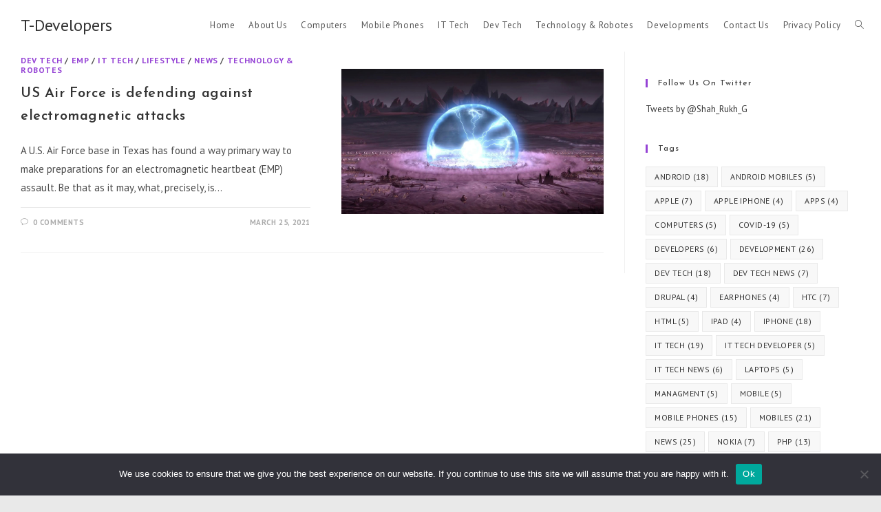

--- FILE ---
content_type: text/html; charset=UTF-8
request_url: https://www.tdevelopers.com/category/robotes/news/emp/
body_size: 18394
content:
<!DOCTYPE html>
<html class="html" lang="en-US" xmlns:fb="https://www.facebook.com/2008/fbml" xmlns:addthis="https://www.addthis.com/help/api-spec"  prefix="og: https://ogp.me/ns#">
<head>
	<meta charset="UTF-8">
	<link rel="profile" href="https://gmpg.org/xfn/11">

		<style>img:is([sizes="auto" i], [sizes^="auto," i]) { contain-intrinsic-size: 3000px 1500px }</style>
	<meta name="viewport" content="width=device-width, initial-scale=1">
<!-- Search Engine Optimization by Rank Math - https://rankmath.com/ -->
<title>EMP - T-Developers</title>
<meta name="robots" content="index, follow, max-snippet:-1, max-video-preview:-1, max-image-preview:large"/>
<link rel="canonical" href="https://www.tdevelopers.com/category/robotes/news/emp/" />
<meta property="og:locale" content="en_US" />
<meta property="og:type" content="article" />
<meta property="og:title" content="EMP - T-Developers" />
<meta property="og:url" content="https://www.tdevelopers.com/category/robotes/news/emp/" />
<meta property="og:site_name" content="T-Developers" />
<meta name="twitter:card" content="summary_large_image" />
<meta name="twitter:title" content="EMP - T-Developers" />
<meta name="twitter:label1" content="Posts" />
<meta name="twitter:data1" content="1" />
<script type="application/ld+json" class="rank-math-schema">{"@context":"https://schema.org","@graph":[{"@type":"Organization","@id":"https://www.tdevelopers.com/#organization","name":"T-Developers","url":"https://www.tdevelopers.com"},{"@type":"WebSite","@id":"https://www.tdevelopers.com/#website","url":"https://www.tdevelopers.com","name":"T-Developers","publisher":{"@id":"https://www.tdevelopers.com/#organization"},"inLanguage":"en-US"},{"@type":"BreadcrumbList","@id":"https://www.tdevelopers.com/category/robotes/news/emp/#breadcrumb","itemListElement":[{"@type":"ListItem","position":"1","item":{"@id":"https://www.tdevelopers.com","name":"Home"}},{"@type":"ListItem","position":"2","item":{"@id":"https://www.tdevelopers.com/category/robotes/news/emp/","name":"EMP"}}]},{"@type":"CollectionPage","@id":"https://www.tdevelopers.com/category/robotes/news/emp/#webpage","url":"https://www.tdevelopers.com/category/robotes/news/emp/","name":"EMP - T-Developers","isPartOf":{"@id":"https://www.tdevelopers.com/#website"},"inLanguage":"en-US","breadcrumb":{"@id":"https://www.tdevelopers.com/category/robotes/news/emp/#breadcrumb"}}]}</script>
<!-- /Rank Math WordPress SEO plugin -->

<link rel='dns-prefetch' href='//fonts.googleapis.com' />
<link rel="alternate" type="application/rss+xml" title="T-Developers &raquo; Feed" href="https://www.tdevelopers.com/feed/" />
<link rel="alternate" type="application/rss+xml" title="T-Developers &raquo; Comments Feed" href="https://www.tdevelopers.com/comments/feed/" />
<link rel="alternate" type="application/rss+xml" title="T-Developers &raquo; EMP Category Feed" href="https://www.tdevelopers.com/category/robotes/news/emp/feed/" />
<script>
window._wpemojiSettings = {"baseUrl":"https:\/\/s.w.org\/images\/core\/emoji\/16.0.1\/72x72\/","ext":".png","svgUrl":"https:\/\/s.w.org\/images\/core\/emoji\/16.0.1\/svg\/","svgExt":".svg","source":{"concatemoji":"https:\/\/www.tdevelopers.com\/wp-includes\/js\/wp-emoji-release.min.js?ver=f5dc59fd23d2bdc7cb668f59c38db666"}};
/*! This file is auto-generated */
!function(s,n){var o,i,e;function c(e){try{var t={supportTests:e,timestamp:(new Date).valueOf()};sessionStorage.setItem(o,JSON.stringify(t))}catch(e){}}function p(e,t,n){e.clearRect(0,0,e.canvas.width,e.canvas.height),e.fillText(t,0,0);var t=new Uint32Array(e.getImageData(0,0,e.canvas.width,e.canvas.height).data),a=(e.clearRect(0,0,e.canvas.width,e.canvas.height),e.fillText(n,0,0),new Uint32Array(e.getImageData(0,0,e.canvas.width,e.canvas.height).data));return t.every(function(e,t){return e===a[t]})}function u(e,t){e.clearRect(0,0,e.canvas.width,e.canvas.height),e.fillText(t,0,0);for(var n=e.getImageData(16,16,1,1),a=0;a<n.data.length;a++)if(0!==n.data[a])return!1;return!0}function f(e,t,n,a){switch(t){case"flag":return n(e,"\ud83c\udff3\ufe0f\u200d\u26a7\ufe0f","\ud83c\udff3\ufe0f\u200b\u26a7\ufe0f")?!1:!n(e,"\ud83c\udde8\ud83c\uddf6","\ud83c\udde8\u200b\ud83c\uddf6")&&!n(e,"\ud83c\udff4\udb40\udc67\udb40\udc62\udb40\udc65\udb40\udc6e\udb40\udc67\udb40\udc7f","\ud83c\udff4\u200b\udb40\udc67\u200b\udb40\udc62\u200b\udb40\udc65\u200b\udb40\udc6e\u200b\udb40\udc67\u200b\udb40\udc7f");case"emoji":return!a(e,"\ud83e\udedf")}return!1}function g(e,t,n,a){var r="undefined"!=typeof WorkerGlobalScope&&self instanceof WorkerGlobalScope?new OffscreenCanvas(300,150):s.createElement("canvas"),o=r.getContext("2d",{willReadFrequently:!0}),i=(o.textBaseline="top",o.font="600 32px Arial",{});return e.forEach(function(e){i[e]=t(o,e,n,a)}),i}function t(e){var t=s.createElement("script");t.src=e,t.defer=!0,s.head.appendChild(t)}"undefined"!=typeof Promise&&(o="wpEmojiSettingsSupports",i=["flag","emoji"],n.supports={everything:!0,everythingExceptFlag:!0},e=new Promise(function(e){s.addEventListener("DOMContentLoaded",e,{once:!0})}),new Promise(function(t){var n=function(){try{var e=JSON.parse(sessionStorage.getItem(o));if("object"==typeof e&&"number"==typeof e.timestamp&&(new Date).valueOf()<e.timestamp+604800&&"object"==typeof e.supportTests)return e.supportTests}catch(e){}return null}();if(!n){if("undefined"!=typeof Worker&&"undefined"!=typeof OffscreenCanvas&&"undefined"!=typeof URL&&URL.createObjectURL&&"undefined"!=typeof Blob)try{var e="postMessage("+g.toString()+"("+[JSON.stringify(i),f.toString(),p.toString(),u.toString()].join(",")+"));",a=new Blob([e],{type:"text/javascript"}),r=new Worker(URL.createObjectURL(a),{name:"wpTestEmojiSupports"});return void(r.onmessage=function(e){c(n=e.data),r.terminate(),t(n)})}catch(e){}c(n=g(i,f,p,u))}t(n)}).then(function(e){for(var t in e)n.supports[t]=e[t],n.supports.everything=n.supports.everything&&n.supports[t],"flag"!==t&&(n.supports.everythingExceptFlag=n.supports.everythingExceptFlag&&n.supports[t]);n.supports.everythingExceptFlag=n.supports.everythingExceptFlag&&!n.supports.flag,n.DOMReady=!1,n.readyCallback=function(){n.DOMReady=!0}}).then(function(){return e}).then(function(){var e;n.supports.everything||(n.readyCallback(),(e=n.source||{}).concatemoji?t(e.concatemoji):e.wpemoji&&e.twemoji&&(t(e.twemoji),t(e.wpemoji)))}))}((window,document),window._wpemojiSettings);
</script>
<style id='wp-emoji-styles-inline-css'>

	img.wp-smiley, img.emoji {
		display: inline !important;
		border: none !important;
		box-shadow: none !important;
		height: 1em !important;
		width: 1em !important;
		margin: 0 0.07em !important;
		vertical-align: -0.1em !important;
		background: none !important;
		padding: 0 !important;
	}
</style>
<link rel='stylesheet' id='wp-block-library-css' href='https://www.tdevelopers.com/wp-includes/css/dist/block-library/style.min.css?ver=f5dc59fd23d2bdc7cb668f59c38db666' media='all' />
<style id='wp-block-library-theme-inline-css'>
.wp-block-audio :where(figcaption){color:#555;font-size:13px;text-align:center}.is-dark-theme .wp-block-audio :where(figcaption){color:#ffffffa6}.wp-block-audio{margin:0 0 1em}.wp-block-code{border:1px solid #ccc;border-radius:4px;font-family:Menlo,Consolas,monaco,monospace;padding:.8em 1em}.wp-block-embed :where(figcaption){color:#555;font-size:13px;text-align:center}.is-dark-theme .wp-block-embed :where(figcaption){color:#ffffffa6}.wp-block-embed{margin:0 0 1em}.blocks-gallery-caption{color:#555;font-size:13px;text-align:center}.is-dark-theme .blocks-gallery-caption{color:#ffffffa6}:root :where(.wp-block-image figcaption){color:#555;font-size:13px;text-align:center}.is-dark-theme :root :where(.wp-block-image figcaption){color:#ffffffa6}.wp-block-image{margin:0 0 1em}.wp-block-pullquote{border-bottom:4px solid;border-top:4px solid;color:currentColor;margin-bottom:1.75em}.wp-block-pullquote cite,.wp-block-pullquote footer,.wp-block-pullquote__citation{color:currentColor;font-size:.8125em;font-style:normal;text-transform:uppercase}.wp-block-quote{border-left:.25em solid;margin:0 0 1.75em;padding-left:1em}.wp-block-quote cite,.wp-block-quote footer{color:currentColor;font-size:.8125em;font-style:normal;position:relative}.wp-block-quote:where(.has-text-align-right){border-left:none;border-right:.25em solid;padding-left:0;padding-right:1em}.wp-block-quote:where(.has-text-align-center){border:none;padding-left:0}.wp-block-quote.is-large,.wp-block-quote.is-style-large,.wp-block-quote:where(.is-style-plain){border:none}.wp-block-search .wp-block-search__label{font-weight:700}.wp-block-search__button{border:1px solid #ccc;padding:.375em .625em}:where(.wp-block-group.has-background){padding:1.25em 2.375em}.wp-block-separator.has-css-opacity{opacity:.4}.wp-block-separator{border:none;border-bottom:2px solid;margin-left:auto;margin-right:auto}.wp-block-separator.has-alpha-channel-opacity{opacity:1}.wp-block-separator:not(.is-style-wide):not(.is-style-dots){width:100px}.wp-block-separator.has-background:not(.is-style-dots){border-bottom:none;height:1px}.wp-block-separator.has-background:not(.is-style-wide):not(.is-style-dots){height:2px}.wp-block-table{margin:0 0 1em}.wp-block-table td,.wp-block-table th{word-break:normal}.wp-block-table :where(figcaption){color:#555;font-size:13px;text-align:center}.is-dark-theme .wp-block-table :where(figcaption){color:#ffffffa6}.wp-block-video :where(figcaption){color:#555;font-size:13px;text-align:center}.is-dark-theme .wp-block-video :where(figcaption){color:#ffffffa6}.wp-block-video{margin:0 0 1em}:root :where(.wp-block-template-part.has-background){margin-bottom:0;margin-top:0;padding:1.25em 2.375em}
</style>
<style id='classic-theme-styles-inline-css'>
/*! This file is auto-generated */
.wp-block-button__link{color:#fff;background-color:#32373c;border-radius:9999px;box-shadow:none;text-decoration:none;padding:calc(.667em + 2px) calc(1.333em + 2px);font-size:1.125em}.wp-block-file__button{background:#32373c;color:#fff;text-decoration:none}
</style>
<style id='global-styles-inline-css'>
:root{--wp--preset--aspect-ratio--square: 1;--wp--preset--aspect-ratio--4-3: 4/3;--wp--preset--aspect-ratio--3-4: 3/4;--wp--preset--aspect-ratio--3-2: 3/2;--wp--preset--aspect-ratio--2-3: 2/3;--wp--preset--aspect-ratio--16-9: 16/9;--wp--preset--aspect-ratio--9-16: 9/16;--wp--preset--color--black: #000000;--wp--preset--color--cyan-bluish-gray: #abb8c3;--wp--preset--color--white: #ffffff;--wp--preset--color--pale-pink: #f78da7;--wp--preset--color--vivid-red: #cf2e2e;--wp--preset--color--luminous-vivid-orange: #ff6900;--wp--preset--color--luminous-vivid-amber: #fcb900;--wp--preset--color--light-green-cyan: #7bdcb5;--wp--preset--color--vivid-green-cyan: #00d084;--wp--preset--color--pale-cyan-blue: #8ed1fc;--wp--preset--color--vivid-cyan-blue: #0693e3;--wp--preset--color--vivid-purple: #9b51e0;--wp--preset--gradient--vivid-cyan-blue-to-vivid-purple: linear-gradient(135deg,rgba(6,147,227,1) 0%,rgb(155,81,224) 100%);--wp--preset--gradient--light-green-cyan-to-vivid-green-cyan: linear-gradient(135deg,rgb(122,220,180) 0%,rgb(0,208,130) 100%);--wp--preset--gradient--luminous-vivid-amber-to-luminous-vivid-orange: linear-gradient(135deg,rgba(252,185,0,1) 0%,rgba(255,105,0,1) 100%);--wp--preset--gradient--luminous-vivid-orange-to-vivid-red: linear-gradient(135deg,rgba(255,105,0,1) 0%,rgb(207,46,46) 100%);--wp--preset--gradient--very-light-gray-to-cyan-bluish-gray: linear-gradient(135deg,rgb(238,238,238) 0%,rgb(169,184,195) 100%);--wp--preset--gradient--cool-to-warm-spectrum: linear-gradient(135deg,rgb(74,234,220) 0%,rgb(151,120,209) 20%,rgb(207,42,186) 40%,rgb(238,44,130) 60%,rgb(251,105,98) 80%,rgb(254,248,76) 100%);--wp--preset--gradient--blush-light-purple: linear-gradient(135deg,rgb(255,206,236) 0%,rgb(152,150,240) 100%);--wp--preset--gradient--blush-bordeaux: linear-gradient(135deg,rgb(254,205,165) 0%,rgb(254,45,45) 50%,rgb(107,0,62) 100%);--wp--preset--gradient--luminous-dusk: linear-gradient(135deg,rgb(255,203,112) 0%,rgb(199,81,192) 50%,rgb(65,88,208) 100%);--wp--preset--gradient--pale-ocean: linear-gradient(135deg,rgb(255,245,203) 0%,rgb(182,227,212) 50%,rgb(51,167,181) 100%);--wp--preset--gradient--electric-grass: linear-gradient(135deg,rgb(202,248,128) 0%,rgb(113,206,126) 100%);--wp--preset--gradient--midnight: linear-gradient(135deg,rgb(2,3,129) 0%,rgb(40,116,252) 100%);--wp--preset--font-size--small: 13px;--wp--preset--font-size--medium: 20px;--wp--preset--font-size--large: 36px;--wp--preset--font-size--x-large: 42px;--wp--preset--spacing--20: 0.44rem;--wp--preset--spacing--30: 0.67rem;--wp--preset--spacing--40: 1rem;--wp--preset--spacing--50: 1.5rem;--wp--preset--spacing--60: 2.25rem;--wp--preset--spacing--70: 3.38rem;--wp--preset--spacing--80: 5.06rem;--wp--preset--shadow--natural: 6px 6px 9px rgba(0, 0, 0, 0.2);--wp--preset--shadow--deep: 12px 12px 50px rgba(0, 0, 0, 0.4);--wp--preset--shadow--sharp: 6px 6px 0px rgba(0, 0, 0, 0.2);--wp--preset--shadow--outlined: 6px 6px 0px -3px rgba(255, 255, 255, 1), 6px 6px rgba(0, 0, 0, 1);--wp--preset--shadow--crisp: 6px 6px 0px rgba(0, 0, 0, 1);}:where(.is-layout-flex){gap: 0.5em;}:where(.is-layout-grid){gap: 0.5em;}body .is-layout-flex{display: flex;}.is-layout-flex{flex-wrap: wrap;align-items: center;}.is-layout-flex > :is(*, div){margin: 0;}body .is-layout-grid{display: grid;}.is-layout-grid > :is(*, div){margin: 0;}:where(.wp-block-columns.is-layout-flex){gap: 2em;}:where(.wp-block-columns.is-layout-grid){gap: 2em;}:where(.wp-block-post-template.is-layout-flex){gap: 1.25em;}:where(.wp-block-post-template.is-layout-grid){gap: 1.25em;}.has-black-color{color: var(--wp--preset--color--black) !important;}.has-cyan-bluish-gray-color{color: var(--wp--preset--color--cyan-bluish-gray) !important;}.has-white-color{color: var(--wp--preset--color--white) !important;}.has-pale-pink-color{color: var(--wp--preset--color--pale-pink) !important;}.has-vivid-red-color{color: var(--wp--preset--color--vivid-red) !important;}.has-luminous-vivid-orange-color{color: var(--wp--preset--color--luminous-vivid-orange) !important;}.has-luminous-vivid-amber-color{color: var(--wp--preset--color--luminous-vivid-amber) !important;}.has-light-green-cyan-color{color: var(--wp--preset--color--light-green-cyan) !important;}.has-vivid-green-cyan-color{color: var(--wp--preset--color--vivid-green-cyan) !important;}.has-pale-cyan-blue-color{color: var(--wp--preset--color--pale-cyan-blue) !important;}.has-vivid-cyan-blue-color{color: var(--wp--preset--color--vivid-cyan-blue) !important;}.has-vivid-purple-color{color: var(--wp--preset--color--vivid-purple) !important;}.has-black-background-color{background-color: var(--wp--preset--color--black) !important;}.has-cyan-bluish-gray-background-color{background-color: var(--wp--preset--color--cyan-bluish-gray) !important;}.has-white-background-color{background-color: var(--wp--preset--color--white) !important;}.has-pale-pink-background-color{background-color: var(--wp--preset--color--pale-pink) !important;}.has-vivid-red-background-color{background-color: var(--wp--preset--color--vivid-red) !important;}.has-luminous-vivid-orange-background-color{background-color: var(--wp--preset--color--luminous-vivid-orange) !important;}.has-luminous-vivid-amber-background-color{background-color: var(--wp--preset--color--luminous-vivid-amber) !important;}.has-light-green-cyan-background-color{background-color: var(--wp--preset--color--light-green-cyan) !important;}.has-vivid-green-cyan-background-color{background-color: var(--wp--preset--color--vivid-green-cyan) !important;}.has-pale-cyan-blue-background-color{background-color: var(--wp--preset--color--pale-cyan-blue) !important;}.has-vivid-cyan-blue-background-color{background-color: var(--wp--preset--color--vivid-cyan-blue) !important;}.has-vivid-purple-background-color{background-color: var(--wp--preset--color--vivid-purple) !important;}.has-black-border-color{border-color: var(--wp--preset--color--black) !important;}.has-cyan-bluish-gray-border-color{border-color: var(--wp--preset--color--cyan-bluish-gray) !important;}.has-white-border-color{border-color: var(--wp--preset--color--white) !important;}.has-pale-pink-border-color{border-color: var(--wp--preset--color--pale-pink) !important;}.has-vivid-red-border-color{border-color: var(--wp--preset--color--vivid-red) !important;}.has-luminous-vivid-orange-border-color{border-color: var(--wp--preset--color--luminous-vivid-orange) !important;}.has-luminous-vivid-amber-border-color{border-color: var(--wp--preset--color--luminous-vivid-amber) !important;}.has-light-green-cyan-border-color{border-color: var(--wp--preset--color--light-green-cyan) !important;}.has-vivid-green-cyan-border-color{border-color: var(--wp--preset--color--vivid-green-cyan) !important;}.has-pale-cyan-blue-border-color{border-color: var(--wp--preset--color--pale-cyan-blue) !important;}.has-vivid-cyan-blue-border-color{border-color: var(--wp--preset--color--vivid-cyan-blue) !important;}.has-vivid-purple-border-color{border-color: var(--wp--preset--color--vivid-purple) !important;}.has-vivid-cyan-blue-to-vivid-purple-gradient-background{background: var(--wp--preset--gradient--vivid-cyan-blue-to-vivid-purple) !important;}.has-light-green-cyan-to-vivid-green-cyan-gradient-background{background: var(--wp--preset--gradient--light-green-cyan-to-vivid-green-cyan) !important;}.has-luminous-vivid-amber-to-luminous-vivid-orange-gradient-background{background: var(--wp--preset--gradient--luminous-vivid-amber-to-luminous-vivid-orange) !important;}.has-luminous-vivid-orange-to-vivid-red-gradient-background{background: var(--wp--preset--gradient--luminous-vivid-orange-to-vivid-red) !important;}.has-very-light-gray-to-cyan-bluish-gray-gradient-background{background: var(--wp--preset--gradient--very-light-gray-to-cyan-bluish-gray) !important;}.has-cool-to-warm-spectrum-gradient-background{background: var(--wp--preset--gradient--cool-to-warm-spectrum) !important;}.has-blush-light-purple-gradient-background{background: var(--wp--preset--gradient--blush-light-purple) !important;}.has-blush-bordeaux-gradient-background{background: var(--wp--preset--gradient--blush-bordeaux) !important;}.has-luminous-dusk-gradient-background{background: var(--wp--preset--gradient--luminous-dusk) !important;}.has-pale-ocean-gradient-background{background: var(--wp--preset--gradient--pale-ocean) !important;}.has-electric-grass-gradient-background{background: var(--wp--preset--gradient--electric-grass) !important;}.has-midnight-gradient-background{background: var(--wp--preset--gradient--midnight) !important;}.has-small-font-size{font-size: var(--wp--preset--font-size--small) !important;}.has-medium-font-size{font-size: var(--wp--preset--font-size--medium) !important;}.has-large-font-size{font-size: var(--wp--preset--font-size--large) !important;}.has-x-large-font-size{font-size: var(--wp--preset--font-size--x-large) !important;}
:where(.wp-block-post-template.is-layout-flex){gap: 1.25em;}:where(.wp-block-post-template.is-layout-grid){gap: 1.25em;}
:where(.wp-block-columns.is-layout-flex){gap: 2em;}:where(.wp-block-columns.is-layout-grid){gap: 2em;}
:root :where(.wp-block-pullquote){font-size: 1.5em;line-height: 1.6;}
</style>
<link rel='stylesheet' id='contact-form-7-css' href='https://www.tdevelopers.com/wp-content/plugins/contact-form-7/includes/css/styles.css?ver=6.0.6' media='all' />
<link rel='stylesheet' id='cookie-notice-front-css' href='https://www.tdevelopers.com/wp-content/plugins/cookie-notice/css/front.min.css?ver=2.5.6' media='all' />
<link rel='stylesheet' id='cmplz-general-css' href='https://www.tdevelopers.com/wp-content/plugins/complianz-gdpr/assets/css/cookieblocker.min.css?ver=1746007690' media='all' />
<link rel='stylesheet' id='font-awesome-css' href='https://www.tdevelopers.com/wp-content/themes/oceanwp/assets/fonts/fontawesome/css/all.min.css?ver=6.7.2' media='all' />
<link rel='stylesheet' id='simple-line-icons-css' href='https://www.tdevelopers.com/wp-content/themes/oceanwp/assets/css/third/simple-line-icons.min.css?ver=2.4.0' media='all' />
<link rel='stylesheet' id='oceanwp-style-css' href='https://www.tdevelopers.com/wp-content/themes/oceanwp/assets/css/style.min.css?ver=4.0.9' media='all' />
<link rel='stylesheet' id='oceanwp-google-font-pt-sans-css' href='//fonts.googleapis.com/css?family=PT+Sans%3A100%2C200%2C300%2C400%2C500%2C600%2C700%2C800%2C900%2C100i%2C200i%2C300i%2C400i%2C500i%2C600i%2C700i%2C800i%2C900i&#038;subset=latin&#038;display=swap&#038;ver=6.8.3' media='all' />
<link rel='stylesheet' id='oceanwp-google-font-josefin-sans-css' href='//fonts.googleapis.com/css?family=Josefin+Sans%3A100%2C200%2C300%2C400%2C500%2C600%2C700%2C800%2C900%2C100i%2C200i%2C300i%2C400i%2C500i%2C600i%2C700i%2C800i%2C900i&#038;subset=latin&#038;display=swap&#038;ver=6.8.3' media='all' />
<link rel='stylesheet' id='wp-pagenavi-css' href='https://www.tdevelopers.com/wp-content/plugins/wp-pagenavi/pagenavi-css.css?ver=2.70' media='all' />
<link rel='stylesheet' id='addthis_all_pages-css' href='https://www.tdevelopers.com/wp-content/plugins/addthis/frontend/build/addthis_wordpress_public.min.css?ver=f5dc59fd23d2bdc7cb668f59c38db666' media='all' />
<link rel='stylesheet' id='oe-widgets-style-css' href='https://www.tdevelopers.com/wp-content/plugins/ocean-extra/assets/css/widgets.css?ver=f5dc59fd23d2bdc7cb668f59c38db666' media='all' />
<link rel='stylesheet' id='ean-style-css' href='https://www.tdevelopers.com/wp-content/plugins/easy-automatic-newsletter/css/style.css?ver=f5dc59fd23d2bdc7cb668f59c38db666' media='all' />
<script src="https://www.tdevelopers.com/wp-includes/js/jquery/jquery.min.js?ver=3.7.1" id="jquery-core-js"></script>
<script src="https://www.tdevelopers.com/wp-includes/js/jquery/jquery-migrate.min.js?ver=3.4.1" id="jquery-migrate-js"></script>
<script async src="https://www.tdevelopers.com/wp-content/plugins/burst-statistics/helpers/timeme/timeme.min.js?ver=1.8.0.1" id="burst-timeme-js"></script>
<script src="https://www.tdevelopers.com/wp-includes/js/dist/hooks.min.js?ver=4d63a3d491d11ffd8ac6" id="wp-hooks-js"></script>
<script src="https://www.tdevelopers.com/wp-includes/js/dist/i18n.min.js?ver=5e580eb46a90c2b997e6" id="wp-i18n-js"></script>
<script id="wp-i18n-js-after">
wp.i18n.setLocaleData( { 'text direction\u0004ltr': [ 'ltr' ] } );
</script>
<script src="https://www.tdevelopers.com/wp-includes/js/dist/vendor/wp-polyfill.min.js?ver=3.15.0" id="wp-polyfill-js"></script>
<script src="https://www.tdevelopers.com/wp-includes/js/dist/url.min.js?ver=c2964167dfe2477c14ea" id="wp-url-js"></script>
<script src="https://www.tdevelopers.com/wp-includes/js/dist/api-fetch.min.js?ver=3623a576c78df404ff20" id="wp-api-fetch-js"></script>
<script id="wp-api-fetch-js-after">
wp.apiFetch.use( wp.apiFetch.createRootURLMiddleware( "https://www.tdevelopers.com/wp-json/" ) );
wp.apiFetch.nonceMiddleware = wp.apiFetch.createNonceMiddleware( "9f5984bb97" );
wp.apiFetch.use( wp.apiFetch.nonceMiddleware );
wp.apiFetch.use( wp.apiFetch.mediaUploadMiddleware );
wp.apiFetch.nonceEndpoint = "https://www.tdevelopers.com/wp-admin/admin-ajax.php?action=rest-nonce";
</script>
<script id="burst-js-extra">
var burst = {"tracking":{"isInitialHit":true,"lastUpdateTimestamp":0,"beacon_url":"https:\/\/www.tdevelopers.com\/wp-content\/plugins\/burst-statistics\/endpoint.php"},"options":{"cookieless":0,"pageUrl":"https:\/\/www.tdevelopers.com\/us-air-force\/","beacon_enabled":0,"do_not_track":0,"enable_turbo_mode":0,"track_url_change":0,"cookie_retention_days":30},"goals":{"completed":[],"scriptUrl":"https:\/\/www.tdevelopers.com\/wp-content\/plugins\/burst-statistics\/\/assets\/js\/build\/burst-goals.js?v=1.8.0.1","active":[]},"cache":{"uid":null,"fingerprint":null,"isUserAgent":null,"isDoNotTrack":null,"useCookies":null}};
</script>
<script async src="https://www.tdevelopers.com/wp-content/plugins/burst-statistics/assets/js/build/burst.min.js?ver=1.8.0.1" id="burst-js"></script>
<script id="cookie-notice-front-js-before">
var cnArgs = {"ajaxUrl":"https:\/\/www.tdevelopers.com\/wp-admin\/admin-ajax.php","nonce":"e8dbe4c74a","hideEffect":"fade","position":"bottom","onScroll":false,"onScrollOffset":100,"onClick":false,"cookieName":"cookie_notice_accepted","cookieTime":2592000,"cookieTimeRejected":2592000,"globalCookie":false,"redirection":false,"cache":false,"revokeCookies":false,"revokeCookiesOpt":"automatic"};
</script>
<script src="https://www.tdevelopers.com/wp-content/plugins/cookie-notice/js/front.min.js?ver=2.5.6" id="cookie-notice-front-js"></script>
<link rel="https://api.w.org/" href="https://www.tdevelopers.com/wp-json/" /><link rel="alternate" title="JSON" type="application/json" href="https://www.tdevelopers.com/wp-json/wp/v2/categories/460" /><link rel="EditURI" type="application/rsd+xml" title="RSD" href="https://www.tdevelopers.com/xmlrpc.php?rsd" />
		<!-- Global site tag (gtag.js) - Google Analytics -->
<script async src="https://www.googletagmanager.com/gtag/js?id=UA-32488303-1"></script>
<script>
  window.dataLayer = window.dataLayer || [];
  function gtag(){dataLayer.push(arguments);}
  gtag('js', new Date());

  gtag('config', 'UA-32488303-1');
</script>



	  		<script data-ad-client="ca-pub-6133480828528343" async src="https://pagead2.googlesyndication.com/pagead/js/adsbygoogle.js"></script>



	  		<style id="wp-custom-css">
			With its Galaxy Note 5-inch tablet-slash-smartphone,Samsung is looking to score where Dell struck out. AT&amp;T will sell the Android device for $300 starting Feb. 19.AT&amp;T will begin selling the Samsung Galaxy Note on Feb. 19 for $300 with a two-year contract. Impatient folks,or anyone wanting assurance they'll get their hands on one—and be able to choose between Carbon Blue and Ceramic White—will be able to pre-order Feb. 5,with delivery by Feb. 17.Introduced at the Consumer Electronics Show (CES) in January,the Android-running Galaxy Note straddles the fence between smartphone and tablet,featuring a 5.3-inch HD Super AMOLED display,a stylus called the S Pen,and basically all the features consumers expect from both devices. Plus a little more.The S Memo application—a complement to the S Pen—enables a user to "capture" pictures,voice recordings,typed text,handwritten notes,drawings,or really any kind of user-created content and combine them in a single application and convert it all into a memo that can be shared.Users can not only draw and take notes with the S Pen but do things like handwriting an email."Phone? Tablet? It's Galaxy Note!" Samsung enthuses on its site. Perhaps Samsung's gangbuster's success as the number-one smartphone maker in 2011 has led it to believe it can do no wrong. Such fence-straddling business was a downfall of the Dell Streak,an early tablet with a 5-inch display that analysts complained had terrible "pocketability," making it a somewhat inconvenient smartphone,but a screen too small to offer quite the full appeal of a tablet.Or,perhaps,with tens upon tens of millions of tablets in circulation,and consumers now exceedingly comfortable with the form factor,the time has come for the 5-inch model."I think people are going to give 5.3 inches another look,now that their minds have been opened to the idea of tablets," Roger Kay,principal analyst with Endpoint Technologies,told eWEEK. "This size offers a different sort of compromise. It's closer to the phone. It will fit in many pockets,one of the best measures of phone-type portability,but it's got a bigger screen than most phones. Maybe this is the right moment for something like the Galaxy Note."The device measures 83.95 mm-by-146.85 by 9.65 mm thin,just up from the iPhone 4's 9.3 mm.The Galaxy Note runs the Gingerbread version of Android,features a 1.4GHz dual-core processor,comes with 16GB of internal memory,and will be able to hop on AT&amp;T's HSPA+,LTE and WiFi networks.There's something called an S Planner,a sort of smarter take on calendar-meets-scheduling,according to Samsung,plus an 8-megapixel camera with a slew of features,like blink detection,white balancing,and GPS tagging,and a front-facing camera for video calls.Sybase Afaria's mobile device management software adds enterprise-friendly security features,there's Microsoft Exchange Active Sync,for secure access to enterprise resources,Cisco Systems’ WebEx conferencing software,and a VPN solution onboard.AT&amp;T will also be happy to sell you a Desktop Dock for the device,a spare battery charging system,a Flip Cover case in tan,black,pink,red,white,or blue,and a Holder Kit for the S Pen,among other accessories.Lastly,Samsung officials said the device includes a 2500 mAh battery,though offers few details about battery life. Some testing by GSM Arena,however,found it offering nearly 13 hours of 3G talk time,3 hours and 35 minutes of Web browsing,and 8 hours and 25 minutes of video playback. Not shabby.		</style>
		<!-- OceanWP CSS -->
<style type="text/css">
/* Colors */a:hover,a.light:hover,.theme-heading .text::before,.theme-heading .text::after,#top-bar-content >a:hover,#top-bar-social li.oceanwp-email a:hover,#site-navigation-wrap .dropdown-menu >li >a:hover,#site-header.medium-header #medium-searchform button:hover,.oceanwp-mobile-menu-icon a:hover,.blog-entry.post .blog-entry-header .entry-title a:hover,.blog-entry.post .blog-entry-readmore a:hover,.blog-entry.thumbnail-entry .blog-entry-category a,ul.meta li a:hover,.dropcap,.single nav.post-navigation .nav-links .title,body .related-post-title a:hover,body #wp-calendar caption,body .contact-info-widget.default i,body .contact-info-widget.big-icons i,body .custom-links-widget .oceanwp-custom-links li a:hover,body .custom-links-widget .oceanwp-custom-links li a:hover:before,body .posts-thumbnails-widget li a:hover,body .social-widget li.oceanwp-email a:hover,.comment-author .comment-meta .comment-reply-link,#respond #cancel-comment-reply-link:hover,#footer-widgets .footer-box a:hover,#footer-bottom a:hover,#footer-bottom #footer-bottom-menu a:hover,.sidr a:hover,.sidr-class-dropdown-toggle:hover,.sidr-class-menu-item-has-children.active >a,.sidr-class-menu-item-has-children.active >a >.sidr-class-dropdown-toggle,input[type=checkbox]:checked:before{color:#9543d5}.single nav.post-navigation .nav-links .title .owp-icon use,.blog-entry.post .blog-entry-readmore a:hover .owp-icon use,body .contact-info-widget.default .owp-icon use,body .contact-info-widget.big-icons .owp-icon use{stroke:#9543d5}input[type="button"],input[type="reset"],input[type="submit"],button[type="submit"],.button,#site-navigation-wrap .dropdown-menu >li.btn >a >span,.thumbnail:hover i,.thumbnail:hover .link-post-svg-icon,.post-quote-content,.omw-modal .omw-close-modal,body .contact-info-widget.big-icons li:hover i,body .contact-info-widget.big-icons li:hover .owp-icon,body div.wpforms-container-full .wpforms-form input[type=submit],body div.wpforms-container-full .wpforms-form button[type=submit],body div.wpforms-container-full .wpforms-form .wpforms-page-button,.woocommerce-cart .wp-element-button,.woocommerce-checkout .wp-element-button,.wp-block-button__link{background-color:#9543d5}.widget-title{border-color:#9543d5}blockquote{border-color:#9543d5}.wp-block-quote{border-color:#9543d5}#searchform-dropdown{border-color:#9543d5}.dropdown-menu .sub-menu{border-color:#9543d5}.blog-entry.large-entry .blog-entry-readmore a:hover{border-color:#9543d5}.oceanwp-newsletter-form-wrap input[type="email"]:focus{border-color:#9543d5}.social-widget li.oceanwp-email a:hover{border-color:#9543d5}#respond #cancel-comment-reply-link:hover{border-color:#9543d5}body .contact-info-widget.big-icons li:hover i{border-color:#9543d5}body .contact-info-widget.big-icons li:hover .owp-icon{border-color:#9543d5}#footer-widgets .oceanwp-newsletter-form-wrap input[type="email"]:focus{border-color:#9543d5}input[type="button"]:hover,input[type="reset"]:hover,input[type="submit"]:hover,button[type="submit"]:hover,input[type="button"]:focus,input[type="reset"]:focus,input[type="submit"]:focus,button[type="submit"]:focus,.button:hover,.button:focus,#site-navigation-wrap .dropdown-menu >li.btn >a:hover >span,.post-quote-author,.omw-modal .omw-close-modal:hover,body div.wpforms-container-full .wpforms-form input[type=submit]:hover,body div.wpforms-container-full .wpforms-form button[type=submit]:hover,body div.wpforms-container-full .wpforms-form .wpforms-page-button:hover,.woocommerce-cart .wp-element-button:hover,.woocommerce-checkout .wp-element-button:hover,.wp-block-button__link:hover{background-color:#7123ae}table th,table td,hr,.content-area,body.content-left-sidebar #content-wrap .content-area,.content-left-sidebar .content-area,#top-bar-wrap,#site-header,#site-header.top-header #search-toggle,.dropdown-menu ul li,.centered-minimal-page-header,.blog-entry.post,.blog-entry.grid-entry .blog-entry-inner,.blog-entry.thumbnail-entry .blog-entry-bottom,.single-post .entry-title,.single .entry-share-wrap .entry-share,.single .entry-share,.single .entry-share ul li a,.single nav.post-navigation,.single nav.post-navigation .nav-links .nav-previous,#author-bio,#author-bio .author-bio-avatar,#author-bio .author-bio-social li a,#related-posts,#comments,.comment-body,#respond #cancel-comment-reply-link,#blog-entries .type-page,.page-numbers a,.page-numbers span:not(.elementor-screen-only),.page-links span,body #wp-calendar caption,body #wp-calendar th,body #wp-calendar tbody,body .contact-info-widget.default i,body .contact-info-widget.big-icons i,body .contact-info-widget.big-icons .owp-icon,body .contact-info-widget.default .owp-icon,body .posts-thumbnails-widget li,body .tagcloud a{border-color:}body .theme-button,body input[type="submit"],body button[type="submit"],body button,body .button,body div.wpforms-container-full .wpforms-form input[type=submit],body div.wpforms-container-full .wpforms-form button[type=submit],body div.wpforms-container-full .wpforms-form .wpforms-page-button,.woocommerce-cart .wp-element-button,.woocommerce-checkout .wp-element-button,.wp-block-button__link{border-color:#ffffff}body .theme-button:hover,body input[type="submit"]:hover,body button[type="submit"]:hover,body button:hover,body .button:hover,body div.wpforms-container-full .wpforms-form input[type=submit]:hover,body div.wpforms-container-full .wpforms-form input[type=submit]:active,body div.wpforms-container-full .wpforms-form button[type=submit]:hover,body div.wpforms-container-full .wpforms-form button[type=submit]:active,body div.wpforms-container-full .wpforms-form .wpforms-page-button:hover,body div.wpforms-container-full .wpforms-form .wpforms-page-button:active,.woocommerce-cart .wp-element-button:hover,.woocommerce-checkout .wp-element-button:hover,.wp-block-button__link:hover{border-color:#ffffff}form input[type="text"],form input[type="password"],form input[type="email"],form input[type="url"],form input[type="date"],form input[type="month"],form input[type="time"],form input[type="datetime"],form input[type="datetime-local"],form input[type="week"],form input[type="number"],form input[type="search"],form input[type="tel"],form input[type="color"],form select,form textarea,.select2-container .select2-choice,.woocommerce .woocommerce-checkout .select2-container--default .select2-selection--single{border-color:#eeeeee}body div.wpforms-container-full .wpforms-form input[type=date],body div.wpforms-container-full .wpforms-form input[type=datetime],body div.wpforms-container-full .wpforms-form input[type=datetime-local],body div.wpforms-container-full .wpforms-form input[type=email],body div.wpforms-container-full .wpforms-form input[type=month],body div.wpforms-container-full .wpforms-form input[type=number],body div.wpforms-container-full .wpforms-form input[type=password],body div.wpforms-container-full .wpforms-form input[type=range],body div.wpforms-container-full .wpforms-form input[type=search],body div.wpforms-container-full .wpforms-form input[type=tel],body div.wpforms-container-full .wpforms-form input[type=text],body div.wpforms-container-full .wpforms-form input[type=time],body div.wpforms-container-full .wpforms-form input[type=url],body div.wpforms-container-full .wpforms-form input[type=week],body div.wpforms-container-full .wpforms-form select,body div.wpforms-container-full .wpforms-form textarea{border-color:#eeeeee}form input[type="text"]:focus,form input[type="password"]:focus,form input[type="email"]:focus,form input[type="tel"]:focus,form input[type="url"]:focus,form input[type="search"]:focus,form textarea:focus,.select2-drop-active,.select2-dropdown-open.select2-drop-above .select2-choice,.select2-dropdown-open.select2-drop-above .select2-choices,.select2-drop.select2-drop-above.select2-drop-active,.select2-container-active .select2-choice,.select2-container-active .select2-choices{border-color:#9543d5}body div.wpforms-container-full .wpforms-form input:focus,body div.wpforms-container-full .wpforms-form textarea:focus,body div.wpforms-container-full .wpforms-form select:focus{border-color:#9543d5}form input[type="text"],form input[type="password"],form input[type="email"],form input[type="url"],form input[type="date"],form input[type="month"],form input[type="time"],form input[type="datetime"],form input[type="datetime-local"],form input[type="week"],form input[type="number"],form input[type="search"],form input[type="tel"],form input[type="color"],form select,form textarea,.woocommerce .woocommerce-checkout .select2-container--default .select2-selection--single{background-color:#f9f9f9}body div.wpforms-container-full .wpforms-form input[type=date],body div.wpforms-container-full .wpforms-form input[type=datetime],body div.wpforms-container-full .wpforms-form input[type=datetime-local],body div.wpforms-container-full .wpforms-form input[type=email],body div.wpforms-container-full .wpforms-form input[type=month],body div.wpforms-container-full .wpforms-form input[type=number],body div.wpforms-container-full .wpforms-form input[type=password],body div.wpforms-container-full .wpforms-form input[type=range],body div.wpforms-container-full .wpforms-form input[type=search],body div.wpforms-container-full .wpforms-form input[type=tel],body div.wpforms-container-full .wpforms-form input[type=text],body div.wpforms-container-full .wpforms-form input[type=time],body div.wpforms-container-full .wpforms-form input[type=url],body div.wpforms-container-full .wpforms-form input[type=week],body div.wpforms-container-full .wpforms-form select,body div.wpforms-container-full .wpforms-form textarea{background-color:#f9f9f9}/* OceanWP Style Settings CSS */.theme-button,input[type="submit"],button[type="submit"],button,.button,body div.wpforms-container-full .wpforms-form input[type=submit],body div.wpforms-container-full .wpforms-form button[type=submit],body div.wpforms-container-full .wpforms-form .wpforms-page-button{border-style:solid}.theme-button,input[type="submit"],button[type="submit"],button,.button,body div.wpforms-container-full .wpforms-form input[type=submit],body div.wpforms-container-full .wpforms-form button[type=submit],body div.wpforms-container-full .wpforms-form .wpforms-page-button{border-width:1px}form input[type="text"],form input[type="password"],form input[type="email"],form input[type="url"],form input[type="date"],form input[type="month"],form input[type="time"],form input[type="datetime"],form input[type="datetime-local"],form input[type="week"],form input[type="number"],form input[type="search"],form input[type="tel"],form input[type="color"],form select,form textarea,.woocommerce .woocommerce-checkout .select2-container--default .select2-selection--single{border-style:solid}body div.wpforms-container-full .wpforms-form input[type=date],body div.wpforms-container-full .wpforms-form input[type=datetime],body div.wpforms-container-full .wpforms-form input[type=datetime-local],body div.wpforms-container-full .wpforms-form input[type=email],body div.wpforms-container-full .wpforms-form input[type=month],body div.wpforms-container-full .wpforms-form input[type=number],body div.wpforms-container-full .wpforms-form input[type=password],body div.wpforms-container-full .wpforms-form input[type=range],body div.wpforms-container-full .wpforms-form input[type=search],body div.wpforms-container-full .wpforms-form input[type=tel],body div.wpforms-container-full .wpforms-form input[type=text],body div.wpforms-container-full .wpforms-form input[type=time],body div.wpforms-container-full .wpforms-form input[type=url],body div.wpforms-container-full .wpforms-form input[type=week],body div.wpforms-container-full .wpforms-form select,body div.wpforms-container-full .wpforms-form textarea{border-style:solid}form input[type="text"],form input[type="password"],form input[type="email"],form input[type="url"],form input[type="date"],form input[type="month"],form input[type="time"],form input[type="datetime"],form input[type="datetime-local"],form input[type="week"],form input[type="number"],form input[type="search"],form input[type="tel"],form input[type="color"],form select,form textarea{border-radius:3px}body div.wpforms-container-full .wpforms-form input[type=date],body div.wpforms-container-full .wpforms-form input[type=datetime],body div.wpforms-container-full .wpforms-form input[type=datetime-local],body div.wpforms-container-full .wpforms-form input[type=email],body div.wpforms-container-full .wpforms-form input[type=month],body div.wpforms-container-full .wpforms-form input[type=number],body div.wpforms-container-full .wpforms-form input[type=password],body div.wpforms-container-full .wpforms-form input[type=range],body div.wpforms-container-full .wpforms-form input[type=search],body div.wpforms-container-full .wpforms-form input[type=tel],body div.wpforms-container-full .wpforms-form input[type=text],body div.wpforms-container-full .wpforms-form input[type=time],body div.wpforms-container-full .wpforms-form input[type=url],body div.wpforms-container-full .wpforms-form input[type=week],body div.wpforms-container-full .wpforms-form select,body div.wpforms-container-full .wpforms-form textarea{border-radius:3px}#main #content-wrap,.separate-layout #main #content-wrap{padding-top:1px}#scroll-top:hover{background-color:#e05038}.page-header,.has-transparent-header .page-header{padding:20px 0 20px 0}/* Header */#site-logo #site-logo-inner,.oceanwp-social-menu .social-menu-inner,#site-header.full_screen-header .menu-bar-inner,.after-header-content .after-header-content-inner{height:74px}#site-navigation-wrap .dropdown-menu >li >a,#site-navigation-wrap .dropdown-menu >li >span.opl-logout-link,.oceanwp-mobile-menu-icon a,.mobile-menu-close,.after-header-content-inner >a{line-height:74px}#site-header.has-header-media .overlay-header-media{background-color:rgba(0,0,0,0.5)}@media (max-width:480px){#site-logo #site-logo-inner a img,#site-header.center-header #site-navigation-wrap .middle-site-logo a img{max-width:280px}}@media (max-width:480px){#site-header #site-logo #site-logo-inner a img,#site-header.center-header #site-navigation-wrap .middle-site-logo a img{max-height:280px}}#site-navigation-wrap .dropdown-menu >li >a{padding:0 10px}/* Blog CSS */.ocean-single-post-header ul.meta-item li a:hover{color:#333333}/* Footer Copyright */#footer-bottom{background-color:#565656}#footer-bottom a,#footer-bottom #footer-bottom-menu a{color:#2d2d2d}/* Typography */body{font-family:'PT Sans';font-size:15px;line-height:1.8}h1,h2,h3,h4,h5,h6,.theme-heading,.widget-title,.oceanwp-widget-recent-posts-title,.comment-reply-title,.entry-title,.sidebar-box .widget-title{font-family:'Josefin Sans';line-height:1.4}h1{font-size:23px;line-height:1.4}h2{font-size:20px;line-height:1.4}h3{font-size:18px;line-height:1.4}h4{font-size:17px;line-height:1.4}h5{font-size:14px;line-height:1.4}h6{font-size:15px;line-height:1.4}.page-header .page-header-title,.page-header.background-image-page-header .page-header-title{font-family:'Josefin Sans';font-size:32px;line-height:1.4;letter-spacing:1px}.page-header .page-subheading{font-size:15px;line-height:1.8}.site-breadcrumbs,.site-breadcrumbs a{font-size:13px;line-height:1.4}#top-bar-content,#top-bar-social-alt{font-size:12px;line-height:1.8}#site-logo a.site-logo-text{font-size:24px;line-height:1.8}.dropdown-menu ul li a.menu-link,#site-header.full_screen-header .fs-dropdown-menu ul.sub-menu li a{font-size:12px;line-height:1.2;letter-spacing:.6px}.sidr-class-dropdown-menu li a,a.sidr-class-toggle-sidr-close,#mobile-dropdown ul li a,body #mobile-fullscreen ul li a{font-size:15px;line-height:1.8}.blog-entry.post .blog-entry-header .entry-title a{font-size:20px;line-height:1.2}.ocean-single-post-header .single-post-title{font-size:34px;line-height:1.4;letter-spacing:.6px}.ocean-single-post-header ul.meta-item li,.ocean-single-post-header ul.meta-item li a{font-size:13px;line-height:1.4;letter-spacing:.6px}.ocean-single-post-header .post-author-name,.ocean-single-post-header .post-author-name a{font-size:14px;line-height:1.4;letter-spacing:.6px}.ocean-single-post-header .post-author-description{font-size:12px;line-height:1.4;letter-spacing:.6px}.single-post .entry-title{line-height:1.4;letter-spacing:.6px}.single-post ul.meta li,.single-post ul.meta li a{font-size:14px;line-height:1.4;letter-spacing:.6px}.sidebar-box .widget-title,.sidebar-box.widget_block .wp-block-heading{font-size:12px;line-height:1;letter-spacing:1px}#footer-widgets .footer-box .widget-title{font-size:13px;line-height:1;letter-spacing:1px}#footer-bottom #copyright{font-size:10px;line-height:1;letter-spacing:1px;text-transform:uppercase}#footer-bottom #footer-bottom-menu{font-size:10px;line-height:1;letter-spacing:1px;font-weight:600;text-transform:uppercase}.woocommerce-store-notice.demo_store{line-height:2;letter-spacing:1.5px}.demo_store .woocommerce-store-notice__dismiss-link{line-height:2;letter-spacing:1.5px}.woocommerce ul.products li.product li.title h2,.woocommerce ul.products li.product li.title a{font-size:14px;line-height:1.5}.woocommerce ul.products li.product li.category,.woocommerce ul.products li.product li.category a{font-size:12px;line-height:1}.woocommerce ul.products li.product .price{font-size:18px;line-height:1}.woocommerce ul.products li.product .button,.woocommerce ul.products li.product .product-inner .added_to_cart{font-size:12px;line-height:1.5;letter-spacing:1px}.woocommerce ul.products li.owp-woo-cond-notice span,.woocommerce ul.products li.owp-woo-cond-notice a{font-size:16px;line-height:1;letter-spacing:1px;font-weight:600;text-transform:capitalize}.woocommerce div.product .product_title{font-size:24px;line-height:1.4;letter-spacing:.6px}.woocommerce div.product p.price{font-size:36px;line-height:1}.woocommerce .owp-btn-normal .summary form button.button,.woocommerce .owp-btn-big .summary form button.button,.woocommerce .owp-btn-very-big .summary form button.button{font-size:12px;line-height:1.5;letter-spacing:1px;text-transform:uppercase}.woocommerce div.owp-woo-single-cond-notice span,.woocommerce div.owp-woo-single-cond-notice a{font-size:18px;line-height:2;letter-spacing:1.5px;font-weight:600;text-transform:capitalize}.ocean-preloader--active .preloader-after-content{font-size:20px;line-height:1.8;letter-spacing:.6px}
</style></head>

<body data-rsssl=1 class="archive category category-emp category-460 wp-embed-responsive wp-theme-oceanwp cookies-not-set oceanwp-theme dropdown-mobile boxed-layout no-header-border default-breakpoint has-sidebar sidebar-content content-right-sidebar page-header-disabled pagination-center" itemscope="itemscope" itemtype="https://schema.org/Blog">

	
	
	<div id="outer-wrap" class="site clr">

		<a class="skip-link screen-reader-text" href="#main">Skip to content</a>

		
		<div id="wrap" class="clr">

			
			
<header id="site-header" class="minimal-header header-replace clr" data-height="74" itemscope="itemscope" itemtype="https://schema.org/WPHeader" role="banner">

	
					
			<div id="site-header-inner" class="clr container">

				
				

<div id="site-logo" class="clr" itemscope itemtype="https://schema.org/Brand" >

	
	<div id="site-logo-inner" class="clr">

						<a href="https://www.tdevelopers.com/" rel="home" class="site-title site-logo-text" >T-Developers</a>
				
	</div><!-- #site-logo-inner -->

	
	
</div><!-- #site-logo -->

			<div id="site-navigation-wrap" class="no-top-border clr">
			
			
			
			<nav id="site-navigation" class="navigation main-navigation clr" itemscope="itemscope" itemtype="https://schema.org/SiteNavigationElement" role="navigation" >

				<ul id="menu-header-main-categories" class="main-menu dropdown-menu sf-menu"><li id="menu-item-90770" class="menu-item menu-item-type-custom menu-item-object-custom menu-item-home menu-item-90770"><a href="https://www.tdevelopers.com" class="menu-link"><span class="text-wrap">Home</span></a></li><li id="menu-item-90981" class="menu-item menu-item-type-post_type menu-item-object-page menu-item-90981"><a href="https://www.tdevelopers.com/about-us/" class="menu-link"><span class="text-wrap">About Us</span></a></li><li id="menu-item-24" class="menu-item menu-item-type-taxonomy menu-item-object-category menu-item-has-children dropdown menu-item-24"><a href="https://www.tdevelopers.com/category/computers/" class="menu-link"><span class="text-wrap">Computers</span></a>
<ul class="sub-menu">
	<li id="menu-item-27" class="menu-item menu-item-type-taxonomy menu-item-object-category menu-item-has-children dropdown menu-item-27"><a href="https://www.tdevelopers.com/category/earphoens-woofers/" class="menu-link"><span class="text-wrap">Earphoens &amp; Woofers</span></a>
	<ul class="sub-menu">
		<li id="menu-item-191" class="menu-item menu-item-type-taxonomy menu-item-object-category menu-item-191"><a href="https://www.tdevelopers.com/category/earphoens-woofers/klipsch/" class="menu-link"><span class="text-wrap">Klipsch</span></a></li>		<li id="menu-item-192" class="menu-item menu-item-type-taxonomy menu-item-object-category menu-item-192"><a href="https://www.tdevelopers.com/category/earphoens-woofers/velodyne/" class="menu-link"><span class="text-wrap">Velodyne</span></a></li>	</ul>
</li>	<li id="menu-item-35" class="menu-item menu-item-type-taxonomy menu-item-object-category menu-item-has-children dropdown menu-item-35"><a href="https://www.tdevelopers.com/category/computers/laptops/" class="menu-link"><span class="text-wrap">Laptops</span><span class="nav-content">its all about laptops</span></a>
	<ul class="sub-menu">
		<li id="menu-item-467" class="menu-item menu-item-type-taxonomy menu-item-object-category menu-item-467"><a href="https://www.tdevelopers.com/category/computers/laptops/hp/" class="menu-link"><span class="text-wrap">HP</span></a></li>		<li id="menu-item-554" class="menu-item menu-item-type-taxonomy menu-item-object-category menu-item-554"><a href="https://www.tdevelopers.com/category/computers/laptops/macbook/" class="menu-link"><span class="text-wrap">MacBook</span></a></li>	</ul>
</li>	<li id="menu-item-112" class="menu-item menu-item-type-taxonomy menu-item-object-category menu-item-112"><a href="https://www.tdevelopers.com/category/computers/desktop-computer/" class="menu-link"><span class="text-wrap">Desktop Computer</span></a></li></ul>
</li><li id="menu-item-26" class="menu-item menu-item-type-taxonomy menu-item-object-category menu-item-has-children dropdown menu-item-26"><a href="https://www.tdevelopers.com/category/mobile-phones/" class="menu-link"><span class="text-wrap">Mobile Phones</span></a>
<ul class="sub-menu">
	<li id="menu-item-273" class="menu-item menu-item-type-taxonomy menu-item-object-category menu-item-273"><a href="https://www.tdevelopers.com/category/mobile-phones/android/" class="menu-link"><span class="text-wrap">Android</span></a></li>	<li id="menu-item-114" class="menu-item menu-item-type-taxonomy menu-item-object-category menu-item-114"><a href="https://www.tdevelopers.com/category/mobile-phones/iphones/" class="menu-link"><span class="text-wrap">IPhones</span></a></li>	<li id="menu-item-113" class="menu-item menu-item-type-taxonomy menu-item-object-category menu-item-113"><a href="https://www.tdevelopers.com/category/mobile-phones/htc/" class="menu-link"><span class="text-wrap">HTC</span></a></li>	<li id="menu-item-115" class="menu-item menu-item-type-taxonomy menu-item-object-category menu-item-115"><a href="https://www.tdevelopers.com/category/mobile-phones/nokia-mobiles/" class="menu-link"><span class="text-wrap">Nokia Mobiles</span></a></li>	<li id="menu-item-116" class="menu-item menu-item-type-taxonomy menu-item-object-category menu-item-has-children dropdown menu-item-116"><a href="https://www.tdevelopers.com/category/mobile-phones/samsung/" class="menu-link"><span class="text-wrap">Samsung</span></a>
	<ul class="sub-menu">
		<li id="menu-item-91341" class="menu-item menu-item-type-taxonomy menu-item-object-category menu-item-91341"><a href="https://www.tdevelopers.com/category/mobile-phones/samsung-mobiles/galaxy-z-flip/" class="menu-link"><span class="text-wrap">Galaxy Z Flip</span></a></li>		<li id="menu-item-436" class="menu-item menu-item-type-taxonomy menu-item-object-category menu-item-436"><a href="https://www.tdevelopers.com/category/mobile-phones/samsung/tablet-samsung/" class="menu-link"><span class="text-wrap">Tablet</span></a></li>	</ul>
</li></ul>
</li><li id="menu-item-91348" class="menu-item menu-item-type-taxonomy menu-item-object-category menu-item-91348"><a href="https://www.tdevelopers.com/category/it-tech/" class="menu-link"><span class="text-wrap">IT Tech</span></a></li><li id="menu-item-91292" class="menu-item menu-item-type-taxonomy menu-item-object-category menu-item-91292"><a href="https://www.tdevelopers.com/category/dev-tech/" class="menu-link"><span class="text-wrap">Dev Tech</span></a></li><li id="menu-item-28" class="menu-item menu-item-type-taxonomy menu-item-object-category current-category-ancestor menu-item-has-children dropdown menu-item-28"><a href="https://www.tdevelopers.com/category/robotes/" class="menu-link"><span class="text-wrap">Technology &amp; Robotes</span></a>
<ul class="sub-menu">
	<li id="menu-item-91339" class="menu-item menu-item-type-taxonomy menu-item-object-category current-category-ancestor menu-item-has-children dropdown menu-item-91339"><a href="https://www.tdevelopers.com/category/robotes/news/" class="menu-link"><span class="text-wrap">News</span></a>
	<ul class="sub-menu">
		<li id="menu-item-91340" class="menu-item menu-item-type-taxonomy menu-item-object-category menu-item-91340"><a href="https://www.tdevelopers.com/category/robotes/satellite/" class="menu-link"><span class="text-wrap">Satellite</span></a></li>		<li id="menu-item-91009" class="menu-item menu-item-type-taxonomy menu-item-object-category menu-item-91009"><a href="https://www.tdevelopers.com/category/robotes/btc/" class="menu-link"><span class="text-wrap">BTC</span></a></li>	</ul>
</li></ul>
</li><li id="menu-item-25" class="menu-item menu-item-type-taxonomy menu-item-object-category menu-item-has-children dropdown menu-item-25"><a href="https://www.tdevelopers.com/category/developments/" class="menu-link"><span class="text-wrap">Developments</span></a>
<ul class="sub-menu">
	<li id="menu-item-36" class="menu-item menu-item-type-taxonomy menu-item-object-category menu-item-has-children dropdown menu-item-36"><a href="https://www.tdevelopers.com/category/cms-framew0rk/" class="menu-link"><span class="text-wrap">CMS &amp; FrameWork</span></a>
	<ul class="sub-menu">
		<li id="menu-item-150" class="menu-item menu-item-type-taxonomy menu-item-object-category menu-item-has-children dropdown menu-item-150"><a href="https://www.tdevelopers.com/category/cms-framew0rk/drupal/" class="menu-link"><span class="text-wrap">Drupal</span></a>
		<ul class="sub-menu">
			<li id="menu-item-457" class="menu-item menu-item-type-taxonomy menu-item-object-category menu-item-457"><a href="https://www.tdevelopers.com/category/cms-framew0rk/drupal/view/" class="menu-link"><span class="text-wrap">View</span></a></li>		</ul>
</li>		<li id="menu-item-151" class="menu-item menu-item-type-taxonomy menu-item-object-category menu-item-151"><a href="https://www.tdevelopers.com/category/cms-framew0rk/joomla/" class="menu-link"><span class="text-wrap">Joomla</span></a></li>		<li id="menu-item-152" class="menu-item menu-item-type-taxonomy menu-item-object-category menu-item-152"><a href="https://www.tdevelopers.com/category/cms-framew0rk/wordpress/" class="menu-link"><span class="text-wrap">WordPress</span></a></li>		<li id="menu-item-333" class="menu-item menu-item-type-taxonomy menu-item-object-category menu-item-333"><a href="https://www.tdevelopers.com/category/cms-framew0rk/mvc/" class="menu-link"><span class="text-wrap">MVC</span></a></li>	</ul>
</li>	<li id="menu-item-210" class="menu-item menu-item-type-taxonomy menu-item-object-category menu-item-210"><a href="https://www.tdevelopers.com/category/developments/javascriptjqueryajex/" class="menu-link"><span class="text-wrap">JavaScript/JQuery/Ajex</span></a></li>	<li id="menu-item-211" class="menu-item menu-item-type-taxonomy menu-item-object-category menu-item-211"><a href="https://www.tdevelopers.com/category/developments/php/" class="menu-link"><span class="text-wrap">PHP</span></a></li>	<li id="menu-item-302" class="menu-item menu-item-type-taxonomy menu-item-object-category menu-item-302"><a href="https://www.tdevelopers.com/category/developments/wordpress-plugin/" class="menu-link"><span class="text-wrap">WordPress Plugin</span></a></li></ul>
</li><li id="menu-item-90982" class="menu-item menu-item-type-post_type menu-item-object-page menu-item-90982"><a href="https://www.tdevelopers.com/contact-us/" class="menu-link"><span class="text-wrap">Contact Us</span></a></li><li id="menu-item-91628" class="menu-item menu-item-type-post_type menu-item-object-page menu-item-91628"><a href="https://www.tdevelopers.com/privacy-policy/" class="menu-link"><span class="text-wrap">Privacy Policy</span></a></li><li class="search-toggle-li" ><a href="https://www.tdevelopers.com/#" class="site-search-toggle search-header-replace-toggle"><span class="screen-reader-text">Toggle website search</span><i class=" icon-magnifier" aria-hidden="true" role="img"></i></a></li></ul>
<div id="searchform-header-replace" class="header-searchform-wrap clr" >
<form method="get" action="https://www.tdevelopers.com/" class="header-searchform">
		<span class="screen-reader-text">Search this website</span>
		<input aria-label="Submit search" type="search" name="s" autocomplete="off" value="" placeholder="Type then hit enter to search..." />
					</form>
	<span id="searchform-header-replace-close" aria-label="Close this search form"><i class=" icon-close" aria-hidden="true" role="img"></i></span>
</div><!-- #searchform-header-replace -->

			</nav><!-- #site-navigation -->

			
			
					</div><!-- #site-navigation-wrap -->
			
		
	
				
	
	<div class="oceanwp-mobile-menu-icon clr mobile-right">

		
		
		
		<a href="https://www.tdevelopers.com/#mobile-menu-toggle" class="mobile-menu"  aria-label="Mobile Menu">
							<i class="fa fa-bars" aria-hidden="true"></i>
								<span class="oceanwp-text">Menu</span>
				<span class="oceanwp-close-text">Close</span>
						</a>

		
		
		
	</div><!-- #oceanwp-mobile-menu-navbar -->

	

			</div><!-- #site-header-inner -->

			
<div id="mobile-dropdown" class="clr" >

	<nav class="clr" itemscope="itemscope" itemtype="https://schema.org/SiteNavigationElement">

		
	<div id="mobile-nav" class="navigation clr">

		<ul id="menu-header-main-categories-1" class="menu"><li class="menu-item menu-item-type-custom menu-item-object-custom menu-item-home menu-item-90770"><a href="https://www.tdevelopers.com">Home</a></li>
<li class="menu-item menu-item-type-post_type menu-item-object-page menu-item-90981"><a href="https://www.tdevelopers.com/about-us/">About Us</a></li>
<li class="menu-item menu-item-type-taxonomy menu-item-object-category menu-item-has-children menu-item-24"><a href="https://www.tdevelopers.com/category/computers/">Computers</a>
<ul class="sub-menu">
	<li class="menu-item menu-item-type-taxonomy menu-item-object-category menu-item-has-children menu-item-27"><a href="https://www.tdevelopers.com/category/earphoens-woofers/">Earphoens &amp; Woofers</a>
	<ul class="sub-menu">
		<li class="menu-item menu-item-type-taxonomy menu-item-object-category menu-item-191"><a href="https://www.tdevelopers.com/category/earphoens-woofers/klipsch/">Klipsch</a></li>
		<li class="menu-item menu-item-type-taxonomy menu-item-object-category menu-item-192"><a href="https://www.tdevelopers.com/category/earphoens-woofers/velodyne/">Velodyne</a></li>
	</ul>
</li>
	<li class="menu-item menu-item-type-taxonomy menu-item-object-category menu-item-has-children menu-item-35"><a href="https://www.tdevelopers.com/category/computers/laptops/">Laptops</a>
	<ul class="sub-menu">
		<li class="menu-item menu-item-type-taxonomy menu-item-object-category menu-item-467"><a href="https://www.tdevelopers.com/category/computers/laptops/hp/">HP</a></li>
		<li class="menu-item menu-item-type-taxonomy menu-item-object-category menu-item-554"><a href="https://www.tdevelopers.com/category/computers/laptops/macbook/">MacBook</a></li>
	</ul>
</li>
	<li class="menu-item menu-item-type-taxonomy menu-item-object-category menu-item-112"><a href="https://www.tdevelopers.com/category/computers/desktop-computer/">Desktop Computer</a></li>
</ul>
</li>
<li class="menu-item menu-item-type-taxonomy menu-item-object-category menu-item-has-children menu-item-26"><a href="https://www.tdevelopers.com/category/mobile-phones/">Mobile Phones</a>
<ul class="sub-menu">
	<li class="menu-item menu-item-type-taxonomy menu-item-object-category menu-item-273"><a href="https://www.tdevelopers.com/category/mobile-phones/android/">Android</a></li>
	<li class="menu-item menu-item-type-taxonomy menu-item-object-category menu-item-114"><a href="https://www.tdevelopers.com/category/mobile-phones/iphones/">IPhones</a></li>
	<li class="menu-item menu-item-type-taxonomy menu-item-object-category menu-item-113"><a href="https://www.tdevelopers.com/category/mobile-phones/htc/">HTC</a></li>
	<li class="menu-item menu-item-type-taxonomy menu-item-object-category menu-item-115"><a href="https://www.tdevelopers.com/category/mobile-phones/nokia-mobiles/">Nokia Mobiles</a></li>
	<li class="menu-item menu-item-type-taxonomy menu-item-object-category menu-item-has-children menu-item-116"><a href="https://www.tdevelopers.com/category/mobile-phones/samsung/">Samsung</a>
	<ul class="sub-menu">
		<li class="menu-item menu-item-type-taxonomy menu-item-object-category menu-item-91341"><a href="https://www.tdevelopers.com/category/mobile-phones/samsung-mobiles/galaxy-z-flip/">Galaxy Z Flip</a></li>
		<li class="menu-item menu-item-type-taxonomy menu-item-object-category menu-item-436"><a href="https://www.tdevelopers.com/category/mobile-phones/samsung/tablet-samsung/">Tablet</a></li>
	</ul>
</li>
</ul>
</li>
<li class="menu-item menu-item-type-taxonomy menu-item-object-category menu-item-91348"><a href="https://www.tdevelopers.com/category/it-tech/">IT Tech</a></li>
<li class="menu-item menu-item-type-taxonomy menu-item-object-category menu-item-91292"><a href="https://www.tdevelopers.com/category/dev-tech/">Dev Tech</a></li>
<li class="menu-item menu-item-type-taxonomy menu-item-object-category current-category-ancestor menu-item-has-children menu-item-28"><a href="https://www.tdevelopers.com/category/robotes/">Technology &amp; Robotes</a>
<ul class="sub-menu">
	<li class="menu-item menu-item-type-taxonomy menu-item-object-category current-category-ancestor menu-item-has-children menu-item-91339"><a href="https://www.tdevelopers.com/category/robotes/news/">News</a>
	<ul class="sub-menu">
		<li class="menu-item menu-item-type-taxonomy menu-item-object-category menu-item-91340"><a href="https://www.tdevelopers.com/category/robotes/satellite/">Satellite</a></li>
		<li class="menu-item menu-item-type-taxonomy menu-item-object-category menu-item-91009"><a href="https://www.tdevelopers.com/category/robotes/btc/">BTC</a></li>
	</ul>
</li>
</ul>
</li>
<li class="menu-item menu-item-type-taxonomy menu-item-object-category menu-item-has-children menu-item-25"><a href="https://www.tdevelopers.com/category/developments/">Developments</a>
<ul class="sub-menu">
	<li class="menu-item menu-item-type-taxonomy menu-item-object-category menu-item-has-children menu-item-36"><a href="https://www.tdevelopers.com/category/cms-framew0rk/">CMS &amp; FrameWork</a>
	<ul class="sub-menu">
		<li class="menu-item menu-item-type-taxonomy menu-item-object-category menu-item-has-children menu-item-150"><a href="https://www.tdevelopers.com/category/cms-framew0rk/drupal/">Drupal</a>
		<ul class="sub-menu">
			<li class="menu-item menu-item-type-taxonomy menu-item-object-category menu-item-457"><a href="https://www.tdevelopers.com/category/cms-framew0rk/drupal/view/">View</a></li>
		</ul>
</li>
		<li class="menu-item menu-item-type-taxonomy menu-item-object-category menu-item-151"><a href="https://www.tdevelopers.com/category/cms-framew0rk/joomla/">Joomla</a></li>
		<li class="menu-item menu-item-type-taxonomy menu-item-object-category menu-item-152"><a href="https://www.tdevelopers.com/category/cms-framew0rk/wordpress/">WordPress</a></li>
		<li class="menu-item menu-item-type-taxonomy menu-item-object-category menu-item-333"><a href="https://www.tdevelopers.com/category/cms-framew0rk/mvc/">MVC</a></li>
	</ul>
</li>
	<li class="menu-item menu-item-type-taxonomy menu-item-object-category menu-item-210"><a href="https://www.tdevelopers.com/category/developments/javascriptjqueryajex/">JavaScript/JQuery/Ajex</a></li>
	<li class="menu-item menu-item-type-taxonomy menu-item-object-category menu-item-211"><a href="https://www.tdevelopers.com/category/developments/php/">PHP</a></li>
	<li class="menu-item menu-item-type-taxonomy menu-item-object-category menu-item-302"><a href="https://www.tdevelopers.com/category/developments/wordpress-plugin/">WordPress Plugin</a></li>
</ul>
</li>
<li class="menu-item menu-item-type-post_type menu-item-object-page menu-item-90982"><a href="https://www.tdevelopers.com/contact-us/">Contact Us</a></li>
<li class="menu-item menu-item-type-post_type menu-item-object-page menu-item-91628"><a href="https://www.tdevelopers.com/privacy-policy/">Privacy Policy</a></li>
</ul>
	</div>


<div id="mobile-menu-search" class="clr">
	<form aria-label="Search this website" method="get" action="https://www.tdevelopers.com/" class="mobile-searchform">
		<input aria-label="Insert search query" value="" class="field" id="ocean-mobile-search-1" type="search" name="s" autocomplete="off" placeholder="Search" />
		<button aria-label="Submit search" type="submit" class="searchform-submit">
			<i class=" icon-magnifier" aria-hidden="true" role="img"></i>		</button>
					</form>
</div><!-- .mobile-menu-search -->

	</nav>

</div>

			
			
		
		
</header><!-- #site-header -->


			
			<main id="main" class="site-main clr"  role="main">

				
	
	<div id="content-wrap" class="container clr">

		

<aside id="right-sidebar" class="sidebar-container widget-area sidebar-primary" itemscope="itemscope" itemtype="https://schema.org/WPSideBar" role="complementary" aria-label="Primary Sidebar">

	
	<div id="right-sidebar-inner" class="clr">

		<div id="custom_html-3" class="widget_text sidebar-box widget_custom_html clr"><div class="textwidget custom-html-widget">
<div id="container-5af8c958006ab065efac5530052da7c8"></div></div></div><div id="qrokes-twitterwidget-3" class="sidebar-box widget_twitter_timeline clr"><h4 class="widget-title">Follow Us on Twitter</h4><div class="twitter-widget-feed"><a class="twitter-timeline" href="https://twitter.com/Shah_Rukh_G" data-width="300" data-height="500" data-show-replies="true" data-theme="light" data-link-color="#f96e5b" data-border-color="#e8e8e8" data-chrome="transparent" data-lang="en">Tweets by @Shah_Rukh_G</a></div></div><div id="tag_cloud-2" class="sidebar-box widget_tag_cloud clr"><h4 class="widget-title">Tags</h4><div class="tagcloud"><a href="https://www.tdevelopers.com/tag/android-2/" class="tag-cloud-link tag-link-83 tag-link-position-1" style="font-size: 17.227272727273pt;" aria-label="android (18 items)">android<span class="tag-link-count"> (18)</span></a>
<a href="https://www.tdevelopers.com/tag/android-mobiles/" class="tag-cloud-link tag-link-347 tag-link-position-2" style="font-size: 9.2727272727273pt;" aria-label="Android Mobiles (5 items)">Android Mobiles<span class="tag-link-count"> (5)</span></a>
<a href="https://www.tdevelopers.com/tag/apple/" class="tag-cloud-link tag-link-169 tag-link-position-3" style="font-size: 11.181818181818pt;" aria-label="apple (7 items)">apple<span class="tag-link-count"> (7)</span></a>
<a href="https://www.tdevelopers.com/tag/apple-iphone/" class="tag-cloud-link tag-link-25 tag-link-position-4" style="font-size: 8pt;" aria-label="apple iphone (4 items)">apple iphone<span class="tag-link-count"> (4)</span></a>
<a href="https://www.tdevelopers.com/tag/apps/" class="tag-cloud-link tag-link-122 tag-link-position-5" style="font-size: 8pt;" aria-label="Apps (4 items)">Apps<span class="tag-link-count"> (4)</span></a>
<a href="https://www.tdevelopers.com/tag/computers-2/" class="tag-cloud-link tag-link-116 tag-link-position-6" style="font-size: 9.2727272727273pt;" aria-label="computers (5 items)">computers<span class="tag-link-count"> (5)</span></a>
<a href="https://www.tdevelopers.com/tag/covid-19/" class="tag-cloud-link tag-link-389 tag-link-position-7" style="font-size: 9.2727272727273pt;" aria-label="COVID-19 (5 items)">COVID-19<span class="tag-link-count"> (5)</span></a>
<a href="https://www.tdevelopers.com/tag/developers/" class="tag-cloud-link tag-link-553 tag-link-position-8" style="font-size: 10.386363636364pt;" aria-label="Developers (6 items)">Developers<span class="tag-link-count"> (6)</span></a>
<a href="https://www.tdevelopers.com/tag/development/" class="tag-cloud-link tag-link-12 tag-link-position-9" style="font-size: 19.613636363636pt;" aria-label="Development (26 items)">Development<span class="tag-link-count"> (26)</span></a>
<a href="https://www.tdevelopers.com/tag/dev-tech/" class="tag-cloud-link tag-link-579 tag-link-position-10" style="font-size: 17.227272727273pt;" aria-label="dev tech (18 items)">dev tech<span class="tag-link-count"> (18)</span></a>
<a href="https://www.tdevelopers.com/tag/dev-tech-news/" class="tag-cloud-link tag-link-635 tag-link-position-11" style="font-size: 11.181818181818pt;" aria-label="dev tech news (7 items)">dev tech news<span class="tag-link-count"> (7)</span></a>
<a href="https://www.tdevelopers.com/tag/drupal-2/" class="tag-cloud-link tag-link-71 tag-link-position-12" style="font-size: 8pt;" aria-label="drupal (4 items)">drupal<span class="tag-link-count"> (4)</span></a>
<a href="https://www.tdevelopers.com/tag/earphones/" class="tag-cloud-link tag-link-50 tag-link-position-13" style="font-size: 8pt;" aria-label="Earphones (4 items)">Earphones<span class="tag-link-count"> (4)</span></a>
<a href="https://www.tdevelopers.com/tag/htc/" class="tag-cloud-link tag-link-312 tag-link-position-14" style="font-size: 11.181818181818pt;" aria-label="HTC (7 items)">HTC<span class="tag-link-count"> (7)</span></a>
<a href="https://www.tdevelopers.com/tag/html/" class="tag-cloud-link tag-link-75 tag-link-position-15" style="font-size: 9.2727272727273pt;" aria-label="Html (5 items)">Html<span class="tag-link-count"> (5)</span></a>
<a href="https://www.tdevelopers.com/tag/ipad/" class="tag-cloud-link tag-link-320 tag-link-position-16" style="font-size: 8pt;" aria-label="iPad (4 items)">iPad<span class="tag-link-count"> (4)</span></a>
<a href="https://www.tdevelopers.com/tag/iphone/" class="tag-cloud-link tag-link-22 tag-link-position-17" style="font-size: 17.227272727273pt;" aria-label="iphone (18 items)">iphone<span class="tag-link-count"> (18)</span></a>
<a href="https://www.tdevelopers.com/tag/it-tech/" class="tag-cloud-link tag-link-580 tag-link-position-18" style="font-size: 17.545454545455pt;" aria-label="it tech (19 items)">it tech<span class="tag-link-count"> (19)</span></a>
<a href="https://www.tdevelopers.com/tag/it-tech-developer/" class="tag-cloud-link tag-link-197 tag-link-position-19" style="font-size: 9.2727272727273pt;" aria-label="it tech developer (5 items)">it tech developer<span class="tag-link-count"> (5)</span></a>
<a href="https://www.tdevelopers.com/tag/it-tech-news/" class="tag-cloud-link tag-link-655 tag-link-position-20" style="font-size: 10.386363636364pt;" aria-label="it tech news (6 items)">it tech news<span class="tag-link-count"> (6)</span></a>
<a href="https://www.tdevelopers.com/tag/laptops/" class="tag-cloud-link tag-link-308 tag-link-position-21" style="font-size: 9.2727272727273pt;" aria-label="Laptops (5 items)">Laptops<span class="tag-link-count"> (5)</span></a>
<a href="https://www.tdevelopers.com/tag/managment/" class="tag-cloud-link tag-link-33 tag-link-position-22" style="font-size: 9.2727272727273pt;" aria-label="managment (5 items)">managment<span class="tag-link-count"> (5)</span></a>
<a href="https://www.tdevelopers.com/tag/mobile/" class="tag-cloud-link tag-link-13 tag-link-position-23" style="font-size: 9.2727272727273pt;" aria-label="Mobile (5 items)">Mobile<span class="tag-link-count"> (5)</span></a>
<a href="https://www.tdevelopers.com/tag/mobile-phones/" class="tag-cloud-link tag-link-306 tag-link-position-24" style="font-size: 15.954545454545pt;" aria-label="Mobile Phones (15 items)">Mobile Phones<span class="tag-link-count"> (15)</span></a>
<a href="https://www.tdevelopers.com/tag/mobiles/" class="tag-cloud-link tag-link-45 tag-link-position-25" style="font-size: 18.181818181818pt;" aria-label="Mobiles (21 items)">Mobiles<span class="tag-link-count"> (21)</span></a>
<a href="https://www.tdevelopers.com/tag/news/" class="tag-cloud-link tag-link-392 tag-link-position-26" style="font-size: 19.295454545455pt;" aria-label="news (25 items)">news<span class="tag-link-count"> (25)</span></a>
<a href="https://www.tdevelopers.com/tag/nokia/" class="tag-cloud-link tag-link-30 tag-link-position-27" style="font-size: 11.181818181818pt;" aria-label="Nokia (7 items)">Nokia<span class="tag-link-count"> (7)</span></a>
<a href="https://www.tdevelopers.com/tag/php-2/" class="tag-cloud-link tag-link-57 tag-link-position-28" style="font-size: 15.159090909091pt;" aria-label="php (13 items)">php<span class="tag-link-count"> (13)</span></a>
<a href="https://www.tdevelopers.com/tag/processor/" class="tag-cloud-link tag-link-132 tag-link-position-29" style="font-size: 8pt;" aria-label="processor (4 items)">processor<span class="tag-link-count"> (4)</span></a>
<a href="https://www.tdevelopers.com/tag/samsung/" class="tag-cloud-link tag-link-311 tag-link-position-30" style="font-size: 13.409090909091pt;" aria-label="Samsung (10 items)">Samsung<span class="tag-link-count"> (10)</span></a>
<a href="https://www.tdevelopers.com/tag/smart-phone/" class="tag-cloud-link tag-link-140 tag-link-position-31" style="font-size: 8pt;" aria-label="Smart Phone (4 items)">Smart Phone<span class="tag-link-count"> (4)</span></a>
<a href="https://www.tdevelopers.com/tag/smartphone/" class="tag-cloud-link tag-link-127 tag-link-position-32" style="font-size: 8pt;" aria-label="Smartphone (4 items)">Smartphone<span class="tag-link-count"> (4)</span></a>
<a href="https://www.tdevelopers.com/tag/t-developers/" class="tag-cloud-link tag-link-617 tag-link-position-33" style="font-size: 10.386363636364pt;" aria-label="T-Developers (6 items)">T-Developers<span class="tag-link-count"> (6)</span></a>
<a href="https://www.tdevelopers.com/tag/tdevelopers/" class="tag-cloud-link tag-link-565 tag-link-position-34" style="font-size: 17.545454545455pt;" aria-label="tdevelopers (19 items)">tdevelopers<span class="tag-link-count"> (19)</span></a>
<a href="https://www.tdevelopers.com/tag/tech-developers/" class="tag-cloud-link tag-link-583 tag-link-position-35" style="font-size: 17.227272727273pt;" aria-label="tech developers (18 items)">tech developers<span class="tag-link-count"> (18)</span></a>
<a href="https://www.tdevelopers.com/tag/tech-news/" class="tag-cloud-link tag-link-404 tag-link-position-36" style="font-size: 17.227272727273pt;" aria-label="tech news (18 items)">tech news<span class="tag-link-count"> (18)</span></a>
<a href="https://www.tdevelopers.com/tag/technology/" class="tag-cloud-link tag-link-11 tag-link-position-37" style="font-size: 22pt;" aria-label="Technology (37 items)">Technology<span class="tag-link-count"> (37)</span></a>
<a href="https://www.tdevelopers.com/tag/technology-news/" class="tag-cloud-link tag-link-477 tag-link-position-38" style="font-size: 14.522727272727pt;" aria-label="technology news (12 items)">technology news<span class="tag-link-count"> (12)</span></a>
<a href="https://www.tdevelopers.com/tag/web-developers/" class="tag-cloud-link tag-link-526 tag-link-position-39" style="font-size: 9.2727272727273pt;" aria-label="Web Developers (5 items)">Web Developers<span class="tag-link-count"> (5)</span></a>
<a href="https://www.tdevelopers.com/tag/widgets/" class="tag-cloud-link tag-link-37 tag-link-position-40" style="font-size: 9.2727272727273pt;" aria-label="Widgets (5 items)">Widgets<span class="tag-link-count"> (5)</span></a>
<a href="https://www.tdevelopers.com/tag/windows/" class="tag-cloud-link tag-link-20 tag-link-position-41" style="font-size: 10.386363636364pt;" aria-label="windows (6 items)">windows<span class="tag-link-count"> (6)</span></a>
<a href="https://www.tdevelopers.com/tag/windows8/" class="tag-cloud-link tag-link-18 tag-link-position-42" style="font-size: 9.2727272727273pt;" aria-label="windows8 (5 items)">windows8<span class="tag-link-count"> (5)</span></a>
<a href="https://www.tdevelopers.com/tag/woofers/" class="tag-cloud-link tag-link-51 tag-link-position-43" style="font-size: 9.2727272727273pt;" aria-label="woofers (5 items)">woofers<span class="tag-link-count"> (5)</span></a>
<a href="https://www.tdevelopers.com/tag/wordpress/" class="tag-cloud-link tag-link-313 tag-link-position-44" style="font-size: 11.181818181818pt;" aria-label="Wordpress (7 items)">Wordpress<span class="tag-link-count"> (7)</span></a>
<a href="https://www.tdevelopers.com/tag/yoast-seo/" class="tag-cloud-link tag-link-817 tag-link-position-45" style="font-size: 9.2727272727273pt;" aria-label="yoast seo (5 items)">yoast seo<span class="tag-link-count"> (5)</span></a></div>
</div>
	</div><!-- #sidebar-inner -->

	
</aside><!-- #right-sidebar -->


		<div id="primary" class="content-area clr">

			
			<div id="content" class="site-content clr">

				
										<div id="blog-entries" class="entries clr">

							
							
								
								
<article id="post-91144" class="blog-entry clr thumbnail-entry post-91144 post type-post status-publish format-standard has-post-thumbnail hentry category-dev-tech category-emp category-it-tech category-lifestyle category-news category-robotes tag-blasts tag-bombs tag-electric-news tag-electromagnetic-pulses tag-emp tag-exploisions tag-exploits tag-news tag-u-s-air-force entry has-media">

	<div class="blog-entry-inner clr right-position center">

		
		<div class="blog-entry-content">

			
	<div class="blog-entry-category clr">
		<a href="https://www.tdevelopers.com/category/dev-tech/" rel="category tag">Dev Tech</a> / <a href="https://www.tdevelopers.com/category/robotes/news/emp/" rel="category tag">EMP</a> / <a href="https://www.tdevelopers.com/category/it-tech/" rel="category tag">IT Tech</a> / <a href="https://www.tdevelopers.com/category/lifestyle/" rel="category tag">Lifestyle</a> / <a href="https://www.tdevelopers.com/category/robotes/news/" rel="category tag">News</a> / <a href="https://www.tdevelopers.com/category/robotes/" rel="category tag">Technology &amp; Robotes</a>	</div>

	

<header class="blog-entry-header clr">
	<h2 class="blog-entry-title entry-title">
		<a href="https://www.tdevelopers.com/us-air-force/"  rel="bookmark">US Air Force is defending against electromagnetic attacks</a>
	</h2><!-- .blog-entry-title -->
</header><!-- .blog-entry-header -->



<div class="blog-entry-summary clr" itemprop="text">

	
		<p>
			A U.S. Air Force base in Texas has found a way primary way to make preparations for an electromagnetic heartbeat (EMP) assault. Be that as it may, what, precisely, is&hellip;		</p>

		
</div><!-- .blog-entry-summary -->


			<div class="blog-entry-bottom clr">

				
	<div class="blog-entry-comments clr">
		<i class=" icon-bubble" aria-hidden="true" role="img"></i><a href="https://www.tdevelopers.com/us-air-force/#respond" class="comments-link" >0 Comments</a>	</div>

	
	<div class="blog-entry-date clr">
		March 25, 2021	</div>

	
			</div><!-- .blog-entry-bottom -->

		</div><!-- .blog-entry-content -->

		
<div class="thumbnail">

	<a href="https://www.tdevelopers.com/us-air-force/" class="thumbnail-link">

		<img width="1232" height="680" src="https://www.tdevelopers.com/wp-content/uploads/2021/03/emp-blast.jpg" class="attachment-full size-full wp-post-image" alt="Read more about the article US Air Force is defending against electromagnetic attacks" itemprop="image" decoding="async" fetchpriority="high" srcset="https://www.tdevelopers.com/wp-content/uploads/2021/03/emp-blast.jpg 1232w, https://www.tdevelopers.com/wp-content/uploads/2021/03/emp-blast-620x342.jpg 620w, https://www.tdevelopers.com/wp-content/uploads/2021/03/emp-blast-940x519.jpg 940w, https://www.tdevelopers.com/wp-content/uploads/2021/03/emp-blast-300x166.jpg 300w, https://www.tdevelopers.com/wp-content/uploads/2021/03/emp-blast-768x424.jpg 768w, https://www.tdevelopers.com/wp-content/uploads/2021/03/emp-blast-87x48.jpg 87w, https://www.tdevelopers.com/wp-content/uploads/2021/03/emp-blast-174x96.jpg 174w" sizes="(max-width: 1232px) 100vw, 1232px" />			<span class="overlay"></span>
			
	</a>

	
</div><!-- .thumbnail -->

		
	</div><!-- .blog-entry-inner -->

</article><!-- #post-## -->

								
							
						</div><!-- #blog-entries -->

							
					
				
			</div><!-- #content -->

			
		</div><!-- #primary -->

		
	</div><!-- #content-wrap -->

	

	</main><!-- #main -->

	
	
	
		
<footer id="footer" class="site-footer" itemscope="itemscope" itemtype="https://schema.org/WPFooter" role="contentinfo">

	
	<div id="footer-inner" class="clr">

		

<div id="footer-bottom" class="clr no-footer-nav">

	
	<div id="footer-bottom-inner" class="container clr">

		
		
			<div id="copyright" class="clr" role="contentinfo">
				© Copyright 2016 · T-Developers			</div><!-- #copyright -->

			
	</div><!-- #footer-bottom-inner -->

	
</div><!-- #footer-bottom -->


	</div><!-- #footer-inner -->

	
</footer><!-- #footer -->

	
	
</div><!-- #wrap -->


</div><!-- #outer-wrap -->



<a aria-label="Scroll to the top of the page" href="#" id="scroll-top" class="scroll-top-right"><i class=" fa fa-angle-up" aria-hidden="true" role="img"></i></a>




<script type="speculationrules">
{"prefetch":[{"source":"document","where":{"and":[{"href_matches":"\/*"},{"not":{"href_matches":["\/wp-*.php","\/wp-admin\/*","\/wp-content\/uploads\/*","\/wp-content\/*","\/wp-content\/plugins\/*","\/wp-content\/themes\/oceanwp\/*","\/*\\?(.+)"]}},{"not":{"selector_matches":"a[rel~=\"nofollow\"]"}},{"not":{"selector_matches":".no-prefetch, .no-prefetch a"}}]},"eagerness":"conservative"}]}
</script>
<script data-cfasync="false" type="text/javascript">if (window.addthis_product === undefined) { window.addthis_product = "wpp"; } if (window.wp_product_version === undefined) { window.wp_product_version = "wpp-6.2.7"; } if (window.addthis_share === undefined) { window.addthis_share = {}; } if (window.addthis_config === undefined) { window.addthis_config = {"data_track_clickback":true,"data_ga_property":"UA-32488303-1","data_ga_social":true,"ui_atversion":"300","ui_508_compliant":true}; } if (window.addthis_plugin_info === undefined) { window.addthis_plugin_info = {"info_status":"enabled","cms_name":"WordPress","plugin_name":"Share Buttons by AddThis","plugin_version":"6.2.7","plugin_mode":"AddThis","anonymous_profile_id":"wp-b3dbc3252e58d3dfd71508f5d8c2bb4c","page_info":{"template":"categories","post_type":""},"sharing_enabled_on_post_via_metabox":false}; } 
                    (function() {
                      var first_load_interval_id = setInterval(function () {
                        if (typeof window.addthis !== 'undefined') {
                          window.clearInterval(first_load_interval_id);
                          if (typeof window.addthis_layers !== 'undefined' && Object.getOwnPropertyNames(window.addthis_layers).length > 0) {
                            window.addthis.layers(window.addthis_layers);
                          }
                          if (Array.isArray(window.addthis_layers_tools)) {
                            for (i = 0; i < window.addthis_layers_tools.length; i++) {
                              window.addthis.layers(window.addthis_layers_tools[i]);
                            }
                          }
                        }
                     },1000)
                    }());
                </script> <script data-cfasync="false" type="text/javascript" src="https://s7.addthis.com/js/300/addthis_widget.js#pubid=ra-4f258cc165a9e564"></script><script src="https://www.tdevelopers.com/wp-content/plugins/contact-form-7/includes/swv/js/index.js?ver=6.0.6" id="swv-js"></script>
<script id="contact-form-7-js-before">
var wpcf7 = {
    "api": {
        "root": "https:\/\/www.tdevelopers.com\/wp-json\/",
        "namespace": "contact-form-7\/v1"
    }
};
</script>
<script src="https://www.tdevelopers.com/wp-content/plugins/contact-form-7/includes/js/index.js?ver=6.0.6" id="contact-form-7-js"></script>
<script src="https://www.tdevelopers.com/wp-includes/js/imagesloaded.min.js?ver=5.0.0" id="imagesloaded-js"></script>
<script id="oceanwp-main-js-extra">
var oceanwpLocalize = {"nonce":"9a512cce26","isRTL":"","menuSearchStyle":"header_replace","mobileMenuSearchStyle":"disabled","sidrSource":null,"sidrDisplace":"1","sidrSide":"left","sidrDropdownTarget":"link","verticalHeaderTarget":"link","customScrollOffset":"0","customSelects":".woocommerce-ordering .orderby, #dropdown_product_cat, .widget_categories select, .widget_archive select, .single-product .variations_form .variations select","loadMoreLoadingText":"Loading...","ajax_url":"https:\/\/www.tdevelopers.com\/wp-admin\/admin-ajax.php","oe_mc_wpnonce":"7a4289886f"};
</script>
<script src="https://www.tdevelopers.com/wp-content/themes/oceanwp/assets/js/theme.min.js?ver=4.0.9" id="oceanwp-main-js"></script>
<script src="https://www.tdevelopers.com/wp-content/themes/oceanwp/assets/js/drop-down-mobile-menu.min.js?ver=4.0.9" id="oceanwp-drop-down-mobile-menu-js"></script>
<script src="https://www.tdevelopers.com/wp-content/themes/oceanwp/assets/js/header-replace-search.min.js?ver=4.0.9" id="oceanwp-header-replace-search-js"></script>
<script src="https://www.tdevelopers.com/wp-content/themes/oceanwp/assets/js/vendors/magnific-popup.min.js?ver=4.0.9" id="ow-magnific-popup-js"></script>
<script src="https://www.tdevelopers.com/wp-content/themes/oceanwp/assets/js/ow-lightbox.min.js?ver=4.0.9" id="oceanwp-lightbox-js"></script>
<script src="https://www.tdevelopers.com/wp-content/themes/oceanwp/assets/js/vendors/flickity.pkgd.min.js?ver=4.0.9" id="ow-flickity-js"></script>
<script src="https://www.tdevelopers.com/wp-content/themes/oceanwp/assets/js/ow-slider.min.js?ver=4.0.9" id="oceanwp-slider-js"></script>
<script src="https://www.tdevelopers.com/wp-content/themes/oceanwp/assets/js/scroll-effect.min.js?ver=4.0.9" id="oceanwp-scroll-effect-js"></script>
<script src="https://www.tdevelopers.com/wp-content/themes/oceanwp/assets/js/scroll-top.min.js?ver=4.0.9" id="oceanwp-scroll-top-js"></script>
<script src="https://www.tdevelopers.com/wp-content/themes/oceanwp/assets/js/select.min.js?ver=4.0.9" id="oceanwp-select-js"></script>
<script id="flickr-widget-script-js-extra">
var flickrWidgetParams = {"widgets":[]};
</script>
<script src="https://www.tdevelopers.com/wp-content/plugins/ocean-extra/includes/widgets/js/flickr.min.js?ver=f5dc59fd23d2bdc7cb668f59c38db666" id="flickr-widget-script-js"></script>
			<script data-category="functional">
				window['gtag_enable_tcf_support'] = false;
window.dataLayer = window.dataLayer || [];
function gtag(){dataLayer.push(arguments);}
gtag('js', new Date());
gtag('config', '', {
	cookie_flags:'secure;samesite=none',
	
});
							</script>
			<script async src="https://platform.twitter.com/widgets.js" charset="utf-8"></script>

		<!-- Cookie Notice plugin v2.5.6 by Hu-manity.co https://hu-manity.co/ -->
		<div id="cookie-notice" role="dialog" class="cookie-notice-hidden cookie-revoke-hidden cn-position-bottom" aria-label="Cookie Notice" style="background-color: rgba(50,50,58,1);"><div class="cookie-notice-container" style="color: #fff"><span id="cn-notice-text" class="cn-text-container">We use cookies to ensure that we give you the best experience on our website. If you continue to use this site we will assume that you are happy with it.</span><span id="cn-notice-buttons" class="cn-buttons-container"><a href="#" id="cn-accept-cookie" data-cookie-set="accept" class="cn-set-cookie cn-button" aria-label="Ok" style="background-color: #00a99d">Ok</a></span><span id="cn-close-notice" data-cookie-set="accept" class="cn-close-icon" title="No"></span></div>
			
		</div>
		<!-- / Cookie Notice plugin --><script defer src="https://static.cloudflareinsights.com/beacon.min.js/vcd15cbe7772f49c399c6a5babf22c1241717689176015" integrity="sha512-ZpsOmlRQV6y907TI0dKBHq9Md29nnaEIPlkf84rnaERnq6zvWvPUqr2ft8M1aS28oN72PdrCzSjY4U6VaAw1EQ==" data-cf-beacon='{"version":"2024.11.0","token":"955d3c23761643c3ba53574f779502a1","r":1,"server_timing":{"name":{"cfCacheStatus":true,"cfEdge":true,"cfExtPri":true,"cfL4":true,"cfOrigin":true,"cfSpeedBrain":true},"location_startswith":null}}' crossorigin="anonymous"></script>
</body>
</html>


--- FILE ---
content_type: text/html; charset=utf-8
request_url: https://www.google.com/recaptcha/api2/aframe
body_size: 268
content:
<!DOCTYPE HTML><html><head><meta http-equiv="content-type" content="text/html; charset=UTF-8"></head><body><script nonce="c-SJ9bfLWS5Z41JSB-zEVg">/** Anti-fraud and anti-abuse applications only. See google.com/recaptcha */ try{var clients={'sodar':'https://pagead2.googlesyndication.com/pagead/sodar?'};window.addEventListener("message",function(a){try{if(a.source===window.parent){var b=JSON.parse(a.data);var c=clients[b['id']];if(c){var d=document.createElement('img');d.src=c+b['params']+'&rc='+(localStorage.getItem("rc::a")?sessionStorage.getItem("rc::b"):"");window.document.body.appendChild(d);sessionStorage.setItem("rc::e",parseInt(sessionStorage.getItem("rc::e")||0)+1);localStorage.setItem("rc::h",'1764847276050');}}}catch(b){}});window.parent.postMessage("_grecaptcha_ready", "*");}catch(b){}</script></body></html>